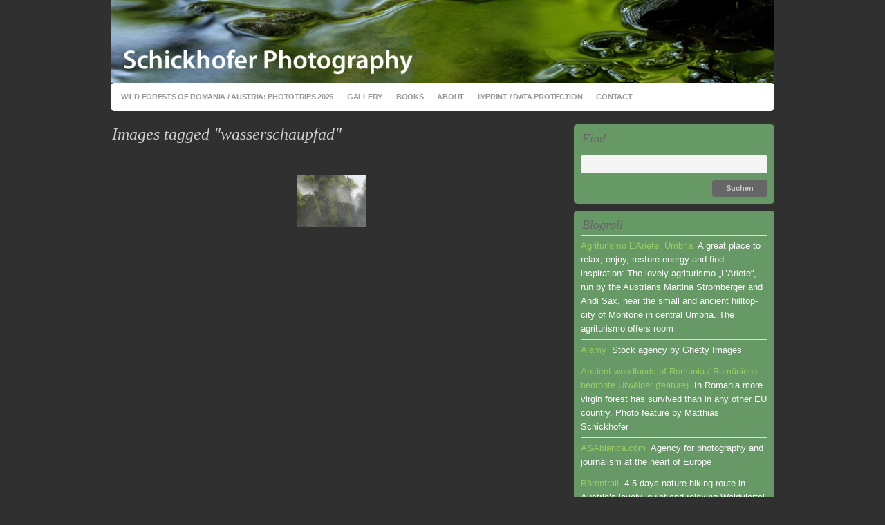

--- FILE ---
content_type: text/html; charset=UTF-8
request_url: https://schickhofer-photography.com/ngg_tag/wasserschaupfad/
body_size: 10500
content:
<!DOCTYPE html PUBLIC "-//W3C//DTD XHTML 1.0 Transitional//EN" "http://www.w3.org/TR/xhtml1/DTD/xhtml1-transitional.dtd">
<html xmlns="http://www.w3.org/1999/xhtml" lang="de">
<head profile="http://gmpg.org/xfn/11">

<meta http-equiv="Content-Type" content="text/html; charset=UTF-8" />
<meta name="distribution" content="global" />
<meta name="robots" content="follow, all" />
<meta name="language" content="en" />

<title>Wasserschaupfad Archives - Schickhofer-Photography : Schickhofer-Photography</title>
<link rel="Shortcut Icon" href="https://schickhofer-photography.com/wp-content/themes/organic_portfolio_gray/images/favicon.ico" type="image/x-icon" />

<link rel="stylesheet" href="https://schickhofer-photography.com/wp-content/themes/organic_portfolio_gray/style.css" type="text/css" media="screen" />
<link rel="alternate" type="application/rss+xml" title="Schickhofer-Photography RSS Feed" href="https://schickhofer-photography.com/feed/" />
<link rel="alternate" type="application/atom+xml" title="Schickhofer-Photography Atom Feed" href="https://schickhofer-photography.com/feed/atom/" />
<link rel="pingback" href="https://schickhofer-photography.com/xmlrpc.php" />

<meta name='robots' content='index, follow, max-image-preview:large, max-snippet:-1, max-video-preview:-1' />

	<!-- This site is optimized with the Yoast SEO plugin v24.4 - https://yoast.com/wordpress/plugins/seo/ -->
	<link rel="canonical" href="https://schickhofer-photography.com/ngg_tag/wasserschaupfad/" />
	<meta property="og:locale" content="de_DE" />
	<meta property="og:type" content="article" />
	<meta property="og:title" content="Wasserschaupfad Archives - Schickhofer-Photography" />
	<meta property="og:url" content="https://schickhofer-photography.com/ngg_tag/wasserschaupfad/" />
	<meta property="og:site_name" content="Schickhofer-Photography" />
	<meta name="twitter:card" content="summary_large_image" />
	<script type="application/ld+json" class="yoast-schema-graph">{"@context":"https://schema.org","@graph":[{"@type":"CollectionPage","@id":"https://schickhofer-photography.com/ngg_tag/wasserschaupfad/","url":"https://schickhofer-photography.com/ngg_tag/wasserschaupfad/","name":"Wasserschaupfad Archives - Schickhofer-Photography","isPartOf":{"@id":"https://schickhofer-photography.com/#website"},"breadcrumb":{"@id":"https://schickhofer-photography.com/ngg_tag/wasserschaupfad/#breadcrumb"},"inLanguage":"de"},{"@type":"BreadcrumbList","@id":"https://schickhofer-photography.com/ngg_tag/wasserschaupfad/#breadcrumb","itemListElement":[{"@type":"ListItem","position":1,"name":"Home","item":"https://schickhofer-photography.com/"},{"@type":"ListItem","position":2,"name":"Wasserschaupfad"}]},{"@type":"WebSite","@id":"https://schickhofer-photography.com/#website","url":"https://schickhofer-photography.com/","name":"Schickhofer-Photography","description":"Fine Art and Reportage Photography by Matthias Schickhofer","potentialAction":[{"@type":"SearchAction","target":{"@type":"EntryPoint","urlTemplate":"https://schickhofer-photography.com/?s={search_term_string}"},"query-input":{"@type":"PropertyValueSpecification","valueRequired":true,"valueName":"search_term_string"}}],"inLanguage":"de"}]}</script>
	<!-- / Yoast SEO plugin. -->


<link rel="alternate" type="application/rss+xml" title="Schickhofer-Photography &raquo; Feed" href="https://schickhofer-photography.com/feed/" />
<link rel="alternate" type="application/rss+xml" title="Schickhofer-Photography &raquo; Kommentar-Feed" href="https://schickhofer-photography.com/comments/feed/" />
<link rel="alternate" type="application/rss+xml" title="Schickhofer-Photography &raquo; Wasserschaupfad Bilder-Stichwort Feed" href="https://schickhofer-photography.com/ngg_tag/wasserschaupfad/feed/" />
<link rel="alternate" title="oEmbed (JSON)" type="application/json+oembed" href="https://schickhofer-photography.com/wp-json/oembed/1.0/embed?url" />
<link rel="alternate" title="oEmbed (XML)" type="text/xml+oembed" href="https://schickhofer-photography.com/wp-json/oembed/1.0/embed?url&#038;format=xml" />
<style id='wp-img-auto-sizes-contain-inline-css' type='text/css'>
img:is([sizes=auto i],[sizes^="auto," i]){contain-intrinsic-size:3000px 1500px}
/*# sourceURL=wp-img-auto-sizes-contain-inline-css */
</style>
<style id='wp-emoji-styles-inline-css' type='text/css'>

	img.wp-smiley, img.emoji {
		display: inline !important;
		border: none !important;
		box-shadow: none !important;
		height: 1em !important;
		width: 1em !important;
		margin: 0 0.07em !important;
		vertical-align: -0.1em !important;
		background: none !important;
		padding: 0 !important;
	}
/*# sourceURL=wp-emoji-styles-inline-css */
</style>
<style id='wp-block-library-inline-css' type='text/css'>
:root{--wp-block-synced-color:#7a00df;--wp-block-synced-color--rgb:122,0,223;--wp-bound-block-color:var(--wp-block-synced-color);--wp-editor-canvas-background:#ddd;--wp-admin-theme-color:#007cba;--wp-admin-theme-color--rgb:0,124,186;--wp-admin-theme-color-darker-10:#006ba1;--wp-admin-theme-color-darker-10--rgb:0,107,160.5;--wp-admin-theme-color-darker-20:#005a87;--wp-admin-theme-color-darker-20--rgb:0,90,135;--wp-admin-border-width-focus:2px}@media (min-resolution:192dpi){:root{--wp-admin-border-width-focus:1.5px}}.wp-element-button{cursor:pointer}:root .has-very-light-gray-background-color{background-color:#eee}:root .has-very-dark-gray-background-color{background-color:#313131}:root .has-very-light-gray-color{color:#eee}:root .has-very-dark-gray-color{color:#313131}:root .has-vivid-green-cyan-to-vivid-cyan-blue-gradient-background{background:linear-gradient(135deg,#00d084,#0693e3)}:root .has-purple-crush-gradient-background{background:linear-gradient(135deg,#34e2e4,#4721fb 50%,#ab1dfe)}:root .has-hazy-dawn-gradient-background{background:linear-gradient(135deg,#faaca8,#dad0ec)}:root .has-subdued-olive-gradient-background{background:linear-gradient(135deg,#fafae1,#67a671)}:root .has-atomic-cream-gradient-background{background:linear-gradient(135deg,#fdd79a,#004a59)}:root .has-nightshade-gradient-background{background:linear-gradient(135deg,#330968,#31cdcf)}:root .has-midnight-gradient-background{background:linear-gradient(135deg,#020381,#2874fc)}:root{--wp--preset--font-size--normal:16px;--wp--preset--font-size--huge:42px}.has-regular-font-size{font-size:1em}.has-larger-font-size{font-size:2.625em}.has-normal-font-size{font-size:var(--wp--preset--font-size--normal)}.has-huge-font-size{font-size:var(--wp--preset--font-size--huge)}.has-text-align-center{text-align:center}.has-text-align-left{text-align:left}.has-text-align-right{text-align:right}.has-fit-text{white-space:nowrap!important}#end-resizable-editor-section{display:none}.aligncenter{clear:both}.items-justified-left{justify-content:flex-start}.items-justified-center{justify-content:center}.items-justified-right{justify-content:flex-end}.items-justified-space-between{justify-content:space-between}.screen-reader-text{border:0;clip-path:inset(50%);height:1px;margin:-1px;overflow:hidden;padding:0;position:absolute;width:1px;word-wrap:normal!important}.screen-reader-text:focus{background-color:#ddd;clip-path:none;color:#444;display:block;font-size:1em;height:auto;left:5px;line-height:normal;padding:15px 23px 14px;text-decoration:none;top:5px;width:auto;z-index:100000}html :where(.has-border-color){border-style:solid}html :where([style*=border-top-color]){border-top-style:solid}html :where([style*=border-right-color]){border-right-style:solid}html :where([style*=border-bottom-color]){border-bottom-style:solid}html :where([style*=border-left-color]){border-left-style:solid}html :where([style*=border-width]){border-style:solid}html :where([style*=border-top-width]){border-top-style:solid}html :where([style*=border-right-width]){border-right-style:solid}html :where([style*=border-bottom-width]){border-bottom-style:solid}html :where([style*=border-left-width]){border-left-style:solid}html :where(img[class*=wp-image-]){height:auto;max-width:100%}:where(figure){margin:0 0 1em}html :where(.is-position-sticky){--wp-admin--admin-bar--position-offset:var(--wp-admin--admin-bar--height,0px)}@media screen and (max-width:600px){html :where(.is-position-sticky){--wp-admin--admin-bar--position-offset:0px}}

/*# sourceURL=wp-block-library-inline-css */
</style><style id='global-styles-inline-css' type='text/css'>
:root{--wp--preset--aspect-ratio--square: 1;--wp--preset--aspect-ratio--4-3: 4/3;--wp--preset--aspect-ratio--3-4: 3/4;--wp--preset--aspect-ratio--3-2: 3/2;--wp--preset--aspect-ratio--2-3: 2/3;--wp--preset--aspect-ratio--16-9: 16/9;--wp--preset--aspect-ratio--9-16: 9/16;--wp--preset--color--black: #000000;--wp--preset--color--cyan-bluish-gray: #abb8c3;--wp--preset--color--white: #ffffff;--wp--preset--color--pale-pink: #f78da7;--wp--preset--color--vivid-red: #cf2e2e;--wp--preset--color--luminous-vivid-orange: #ff6900;--wp--preset--color--luminous-vivid-amber: #fcb900;--wp--preset--color--light-green-cyan: #7bdcb5;--wp--preset--color--vivid-green-cyan: #00d084;--wp--preset--color--pale-cyan-blue: #8ed1fc;--wp--preset--color--vivid-cyan-blue: #0693e3;--wp--preset--color--vivid-purple: #9b51e0;--wp--preset--gradient--vivid-cyan-blue-to-vivid-purple: linear-gradient(135deg,rgb(6,147,227) 0%,rgb(155,81,224) 100%);--wp--preset--gradient--light-green-cyan-to-vivid-green-cyan: linear-gradient(135deg,rgb(122,220,180) 0%,rgb(0,208,130) 100%);--wp--preset--gradient--luminous-vivid-amber-to-luminous-vivid-orange: linear-gradient(135deg,rgb(252,185,0) 0%,rgb(255,105,0) 100%);--wp--preset--gradient--luminous-vivid-orange-to-vivid-red: linear-gradient(135deg,rgb(255,105,0) 0%,rgb(207,46,46) 100%);--wp--preset--gradient--very-light-gray-to-cyan-bluish-gray: linear-gradient(135deg,rgb(238,238,238) 0%,rgb(169,184,195) 100%);--wp--preset--gradient--cool-to-warm-spectrum: linear-gradient(135deg,rgb(74,234,220) 0%,rgb(151,120,209) 20%,rgb(207,42,186) 40%,rgb(238,44,130) 60%,rgb(251,105,98) 80%,rgb(254,248,76) 100%);--wp--preset--gradient--blush-light-purple: linear-gradient(135deg,rgb(255,206,236) 0%,rgb(152,150,240) 100%);--wp--preset--gradient--blush-bordeaux: linear-gradient(135deg,rgb(254,205,165) 0%,rgb(254,45,45) 50%,rgb(107,0,62) 100%);--wp--preset--gradient--luminous-dusk: linear-gradient(135deg,rgb(255,203,112) 0%,rgb(199,81,192) 50%,rgb(65,88,208) 100%);--wp--preset--gradient--pale-ocean: linear-gradient(135deg,rgb(255,245,203) 0%,rgb(182,227,212) 50%,rgb(51,167,181) 100%);--wp--preset--gradient--electric-grass: linear-gradient(135deg,rgb(202,248,128) 0%,rgb(113,206,126) 100%);--wp--preset--gradient--midnight: linear-gradient(135deg,rgb(2,3,129) 0%,rgb(40,116,252) 100%);--wp--preset--font-size--small: 13px;--wp--preset--font-size--medium: 20px;--wp--preset--font-size--large: 36px;--wp--preset--font-size--x-large: 42px;--wp--preset--spacing--20: 0.44rem;--wp--preset--spacing--30: 0.67rem;--wp--preset--spacing--40: 1rem;--wp--preset--spacing--50: 1.5rem;--wp--preset--spacing--60: 2.25rem;--wp--preset--spacing--70: 3.38rem;--wp--preset--spacing--80: 5.06rem;--wp--preset--shadow--natural: 6px 6px 9px rgba(0, 0, 0, 0.2);--wp--preset--shadow--deep: 12px 12px 50px rgba(0, 0, 0, 0.4);--wp--preset--shadow--sharp: 6px 6px 0px rgba(0, 0, 0, 0.2);--wp--preset--shadow--outlined: 6px 6px 0px -3px rgb(255, 255, 255), 6px 6px rgb(0, 0, 0);--wp--preset--shadow--crisp: 6px 6px 0px rgb(0, 0, 0);}:where(.is-layout-flex){gap: 0.5em;}:where(.is-layout-grid){gap: 0.5em;}body .is-layout-flex{display: flex;}.is-layout-flex{flex-wrap: wrap;align-items: center;}.is-layout-flex > :is(*, div){margin: 0;}body .is-layout-grid{display: grid;}.is-layout-grid > :is(*, div){margin: 0;}:where(.wp-block-columns.is-layout-flex){gap: 2em;}:where(.wp-block-columns.is-layout-grid){gap: 2em;}:where(.wp-block-post-template.is-layout-flex){gap: 1.25em;}:where(.wp-block-post-template.is-layout-grid){gap: 1.25em;}.has-black-color{color: var(--wp--preset--color--black) !important;}.has-cyan-bluish-gray-color{color: var(--wp--preset--color--cyan-bluish-gray) !important;}.has-white-color{color: var(--wp--preset--color--white) !important;}.has-pale-pink-color{color: var(--wp--preset--color--pale-pink) !important;}.has-vivid-red-color{color: var(--wp--preset--color--vivid-red) !important;}.has-luminous-vivid-orange-color{color: var(--wp--preset--color--luminous-vivid-orange) !important;}.has-luminous-vivid-amber-color{color: var(--wp--preset--color--luminous-vivid-amber) !important;}.has-light-green-cyan-color{color: var(--wp--preset--color--light-green-cyan) !important;}.has-vivid-green-cyan-color{color: var(--wp--preset--color--vivid-green-cyan) !important;}.has-pale-cyan-blue-color{color: var(--wp--preset--color--pale-cyan-blue) !important;}.has-vivid-cyan-blue-color{color: var(--wp--preset--color--vivid-cyan-blue) !important;}.has-vivid-purple-color{color: var(--wp--preset--color--vivid-purple) !important;}.has-black-background-color{background-color: var(--wp--preset--color--black) !important;}.has-cyan-bluish-gray-background-color{background-color: var(--wp--preset--color--cyan-bluish-gray) !important;}.has-white-background-color{background-color: var(--wp--preset--color--white) !important;}.has-pale-pink-background-color{background-color: var(--wp--preset--color--pale-pink) !important;}.has-vivid-red-background-color{background-color: var(--wp--preset--color--vivid-red) !important;}.has-luminous-vivid-orange-background-color{background-color: var(--wp--preset--color--luminous-vivid-orange) !important;}.has-luminous-vivid-amber-background-color{background-color: var(--wp--preset--color--luminous-vivid-amber) !important;}.has-light-green-cyan-background-color{background-color: var(--wp--preset--color--light-green-cyan) !important;}.has-vivid-green-cyan-background-color{background-color: var(--wp--preset--color--vivid-green-cyan) !important;}.has-pale-cyan-blue-background-color{background-color: var(--wp--preset--color--pale-cyan-blue) !important;}.has-vivid-cyan-blue-background-color{background-color: var(--wp--preset--color--vivid-cyan-blue) !important;}.has-vivid-purple-background-color{background-color: var(--wp--preset--color--vivid-purple) !important;}.has-black-border-color{border-color: var(--wp--preset--color--black) !important;}.has-cyan-bluish-gray-border-color{border-color: var(--wp--preset--color--cyan-bluish-gray) !important;}.has-white-border-color{border-color: var(--wp--preset--color--white) !important;}.has-pale-pink-border-color{border-color: var(--wp--preset--color--pale-pink) !important;}.has-vivid-red-border-color{border-color: var(--wp--preset--color--vivid-red) !important;}.has-luminous-vivid-orange-border-color{border-color: var(--wp--preset--color--luminous-vivid-orange) !important;}.has-luminous-vivid-amber-border-color{border-color: var(--wp--preset--color--luminous-vivid-amber) !important;}.has-light-green-cyan-border-color{border-color: var(--wp--preset--color--light-green-cyan) !important;}.has-vivid-green-cyan-border-color{border-color: var(--wp--preset--color--vivid-green-cyan) !important;}.has-pale-cyan-blue-border-color{border-color: var(--wp--preset--color--pale-cyan-blue) !important;}.has-vivid-cyan-blue-border-color{border-color: var(--wp--preset--color--vivid-cyan-blue) !important;}.has-vivid-purple-border-color{border-color: var(--wp--preset--color--vivid-purple) !important;}.has-vivid-cyan-blue-to-vivid-purple-gradient-background{background: var(--wp--preset--gradient--vivid-cyan-blue-to-vivid-purple) !important;}.has-light-green-cyan-to-vivid-green-cyan-gradient-background{background: var(--wp--preset--gradient--light-green-cyan-to-vivid-green-cyan) !important;}.has-luminous-vivid-amber-to-luminous-vivid-orange-gradient-background{background: var(--wp--preset--gradient--luminous-vivid-amber-to-luminous-vivid-orange) !important;}.has-luminous-vivid-orange-to-vivid-red-gradient-background{background: var(--wp--preset--gradient--luminous-vivid-orange-to-vivid-red) !important;}.has-very-light-gray-to-cyan-bluish-gray-gradient-background{background: var(--wp--preset--gradient--very-light-gray-to-cyan-bluish-gray) !important;}.has-cool-to-warm-spectrum-gradient-background{background: var(--wp--preset--gradient--cool-to-warm-spectrum) !important;}.has-blush-light-purple-gradient-background{background: var(--wp--preset--gradient--blush-light-purple) !important;}.has-blush-bordeaux-gradient-background{background: var(--wp--preset--gradient--blush-bordeaux) !important;}.has-luminous-dusk-gradient-background{background: var(--wp--preset--gradient--luminous-dusk) !important;}.has-pale-ocean-gradient-background{background: var(--wp--preset--gradient--pale-ocean) !important;}.has-electric-grass-gradient-background{background: var(--wp--preset--gradient--electric-grass) !important;}.has-midnight-gradient-background{background: var(--wp--preset--gradient--midnight) !important;}.has-small-font-size{font-size: var(--wp--preset--font-size--small) !important;}.has-medium-font-size{font-size: var(--wp--preset--font-size--medium) !important;}.has-large-font-size{font-size: var(--wp--preset--font-size--large) !important;}.has-x-large-font-size{font-size: var(--wp--preset--font-size--x-large) !important;}
/*# sourceURL=global-styles-inline-css */
</style>

<style id='classic-theme-styles-inline-css' type='text/css'>
/*! This file is auto-generated */
.wp-block-button__link{color:#fff;background-color:#32373c;border-radius:9999px;box-shadow:none;text-decoration:none;padding:calc(.667em + 2px) calc(1.333em + 2px);font-size:1.125em}.wp-block-file__button{background:#32373c;color:#fff;text-decoration:none}
/*# sourceURL=/wp-includes/css/classic-themes.min.css */
</style>
<link rel='stylesheet' id='contact-form-7-css' href='https://schickhofer-photography.com/wp-content/plugins/contact-form-7/includes/css/styles.css?ver=6.1.4' type='text/css' media='all' />
<link rel='stylesheet' id='ngg_trigger_buttons-css' href='https://schickhofer-photography.com/wp-content/plugins/nextgen-gallery/static/GalleryDisplay/trigger_buttons.css?ver=4.0.0' type='text/css' media='all' />
<link rel='stylesheet' id='shutter-0-css' href='https://schickhofer-photography.com/wp-content/plugins/nextgen-gallery/static/Lightbox/shutter/shutter.css?ver=4.0.0' type='text/css' media='all' />
<link rel='stylesheet' id='fontawesome_v4_shim_style-css' href='https://schickhofer-photography.com/wp-content/plugins/nextgen-gallery/static/FontAwesome/css/v4-shims.min.css?ver=6.9' type='text/css' media='all' />
<link rel='stylesheet' id='fontawesome-css' href='https://schickhofer-photography.com/wp-content/plugins/nextgen-gallery/static/FontAwesome/css/all.min.css?ver=6.9' type='text/css' media='all' />
<link rel='stylesheet' id='nextgen_pagination_style-css' href='https://schickhofer-photography.com/wp-content/plugins/nextgen-gallery/static/GalleryDisplay/pagination_style.css?ver=4.0.0' type='text/css' media='all' />
<link rel='stylesheet' id='nextgen_basic_thumbnails_style-css' href='https://schickhofer-photography.com/wp-content/plugins/nextgen-gallery/static/Thumbnails/nextgen_basic_thumbnails.css?ver=4.0.0' type='text/css' media='all' />
<script type="text/javascript" src="https://schickhofer-photography.com/wp-includes/js/jquery/jquery.min.js?ver=3.7.1" id="jquery-core-js"></script>
<script type="text/javascript" src="https://schickhofer-photography.com/wp-includes/js/jquery/jquery-migrate.min.js?ver=3.4.1" id="jquery-migrate-js"></script>
<script type="text/javascript" id="photocrati_ajax-js-extra">
/* <![CDATA[ */
var photocrati_ajax = {"url":"https://schickhofer-photography.com/index.php?photocrati_ajax=1","rest_url":"https://schickhofer-photography.com/wp-json/","wp_home_url":"https://schickhofer-photography.com","wp_site_url":"https://schickhofer-photography.com","wp_root_url":"https://schickhofer-photography.com","wp_plugins_url":"https://schickhofer-photography.com/wp-content/plugins","wp_content_url":"https://schickhofer-photography.com/wp-content","wp_includes_url":"https://schickhofer-photography.com/wp-includes/","ngg_param_slug":"nggallery","rest_nonce":"8ae67a76ea"};
//# sourceURL=photocrati_ajax-js-extra
/* ]]> */
</script>
<script type="text/javascript" src="https://schickhofer-photography.com/wp-content/plugins/nextgen-gallery/static/Legacy/ajax.min.js?ver=4.0.0" id="photocrati_ajax-js"></script>
<script type="text/javascript" src="https://schickhofer-photography.com/wp-content/plugins/nextgen-gallery/static/FontAwesome/js/v4-shims.min.js?ver=5.3.1" id="fontawesome_v4_shim-js"></script>
<script type="text/javascript" defer crossorigin="anonymous" data-auto-replace-svg="false" data-keep-original-source="false" data-search-pseudo-elements src="https://schickhofer-photography.com/wp-content/plugins/nextgen-gallery/static/FontAwesome/js/all.min.js?ver=5.3.1" id="fontawesome-js"></script>
<script type="text/javascript" src="https://schickhofer-photography.com/wp-content/plugins/nextgen-gallery/static/Thumbnails/nextgen_basic_thumbnails.js?ver=4.0.0" id="nextgen_basic_thumbnails_script-js"></script>
<link rel="https://api.w.org/" href="https://schickhofer-photography.com/wp-json/" /><link rel="alternate" title="JSON" type="application/json" href="https://schickhofer-photography.com/wp-json/wp/v2/posts/0" /><link rel="EditURI" type="application/rsd+xml" title="RSD" href="https://schickhofer-photography.com/xmlrpc.php?rsd" />
<meta name="generator" content="WordPress 6.9" />
<link rel='shortlink' href='https://schickhofer-photography.com/?p=1694' />
<style type="text/css">
#header #title a {
background: url(https://schickhofer-photography.com/wp-content/uploads/2011/01/cropped-Micro-Waterscape-Vienna-header1.jpg) no-repeat;
}
</style>
<style type="text/css" id="custom-background-css">
body.custom-background { background-color: #303030; }
</style>
	
<script type="text/javascript" src="https://schickhofer-photography.com/wp-content/themes/organic_portfolio_gray/js/superfish/superfish.js"></script>
<script type="text/javascript" src="https://schickhofer-photography.com/wp-content/themes/organic_portfolio_gray/js/superfish/hoverIntent.js"></script>
<script type="text/javascript" src="https://schickhofer-photography.com/wp-content/themes/organic_portfolio_gray/js/jquery.flow.1.1.js"></script>
<script type="text/javascript" src="https://schickhofer-photography.com/wp-content/themes/organic_portfolio_gray/js/iepngfix_tilebg.js"></script>

<!--IE6 Fix-->
<style type="text/css">
	img, div, a, input, body, span { 
		behavior: url(https://schickhofer-photography.com/wp-content/themes/organic_portfolio_gray/images/iepngfix.htc);
	}
</style>

<script type="text/javascript">
    var $j = jQuery.noConflict();
	$j(function() {
        $j("div#controller").jFlow({
            slides: "#slides",
            width: "960px",
            height: "480px",
			timer: 5000,
	    	duration: 400
        });
    });
</script>

<script type="text/javascript"> 
    $j(document).ready(function() { 
        $j('.menu').superfish(); 
    }); 
</script>

</head>

<body class="wp-singular -template-default page page-id- page-parent custom-background wp-theme-organic_portfolio_gray">

<div id="wrap">

<div id="header">

	<div class="headercenter">
		<p id="title"><a href="https://schickhofer-photography.com/" title="Home">Schickhofer-Photography</a></p>
	</div>

</div>

<div id="navbar">

	<div id="nav">
    
    	<div id="navbarleft">
            <div class="menu"><ul id="menu-main" class="menu"><li id="menu-item-1963" class="menu-item menu-item-type-post_type menu-item-object-post menu-item-1963"><a href="https://schickhofer-photography.com/photowalkshops2020/">Wild Forests of Romania / Austria: Phototrips 2025</a></li>
<li id="menu-item-152" class="menu-item menu-item-type-taxonomy menu-item-object-category menu-item-152"><a href="https://schickhofer-photography.com/category/galleries/">Gallery</a></li>
<li id="menu-item-498" class="menu-item menu-item-type-post_type menu-item-object-page menu-item-498"><a href="https://schickhofer-photography.com/book-unser-urwald/">Books</a></li>
<li id="menu-item-69" class="menu-item menu-item-type-post_type menu-item-object-page menu-item-69"><a href="https://schickhofer-photography.com/about/">About</a></li>
<li id="menu-item-215" class="menu-item menu-item-type-post_type menu-item-object-page menu-item-215"><a href="https://schickhofer-photography.com/impressum/">Imprint / Data Protection</a></li>
<li id="menu-item-64" class="menu-item menu-item-type-post_type menu-item-object-page menu-item-64"><a href="https://schickhofer-photography.com/contact/">Contact</a></li>
</ul></div> 
        </div>

	</div>

</div>

<div style="clear:both;"></div>
<div id="content">

	<div id="contentleft">
    
        <div class="postarea">
    
                        
            <h3>Images tagged &quot;wasserschaupfad&quot;</h3>
            <!-- default-view.php -->
<div
	class="ngg-galleryoverview default-view
	 ngg-ajax-pagination-none	"
	id="ngg-gallery-e27d66a890cb2aba4a53f51e68effd9f-1">

		<!-- Thumbnails -->
				<div id="ngg-image-0" class="ngg-gallery-thumbnail-box
											"
			>
						<div class="ngg-gallery-thumbnail">
			<a href="https://schickhofer-photography.com/wp-content/gallery/iseltrail/Iseltrail_Schickhofer_90-1.jpg"
				title=""
				data-src="https://schickhofer-photography.com/wp-content/gallery/iseltrail/Iseltrail_Schickhofer_90-1.jpg"
				data-thumbnail="https://schickhofer-photography.com/wp-content/gallery/iseltrail/thumbs/thumbs_Iseltrail_Schickhofer_90-1.jpg"
				data-image-id="1092"
				data-title="Iseltrail in Osttirol"
				data-description=""
				data-image-slug="iseltrail_schickhofer_90-1"
				class="shutterset_e27d66a890cb2aba4a53f51e68effd9f">
				<img
					title="Iseltrail in Osttirol"
					alt="Iseltrail in Osttirol"
					src="https://schickhofer-photography.com/wp-content/gallery/iseltrail/thumbs/thumbs_Iseltrail_Schickhofer_90-1.jpg"
					width="100"
					height="75"
					style="max-width:100%;"
				/>
			</a>
		</div>
							</div>
			
	
	<br style="clear: both" />

	
		<div class="ngg-clear"></div>
	</div>

<div style="clear:both;"></div>            
                        
        </div>
		
	</div>
			
<!-- begin right sidebar -->

<div id="sidebar">

	     
	<div id="search-2" class="widget widget_search"><h4>Find</h4><form role="search" method="get" id="searchform" class="searchform" action="https://schickhofer-photography.com/">
				<div>
					<label class="screen-reader-text" for="s">Suche nach:</label>
					<input type="text" value="" name="s" id="s" />
					<input type="submit" id="searchsubmit" value="Suchen" />
				</div>
			</form></div><div id="linkcat-2" class="widget widget_links"><h4>Blogroll</h4>
	<ul class='xoxo blogroll'>
<li><a href="http://www.lariete.org/en" rel="friend met" title="A great place to relax, enjoy, restore energy and find inspiration: The lovely agriturismo &#8222;L&#8217;Ariete&#8220;, run by the Austrians Martina Stromberger and Andi Sax, near the small and ancient hilltop-city of Montone in central Umbria. The agriturismo offers room" target="_blank">Agriturismo L&#039;Ariete, Umbria</a>
A great place to relax, enjoy, restore energy and find inspiration: The lovely agriturismo &#8222;L&#8217;Ariete&#8220;, run by the Austrians Martina Stromberger and Andi Sax, near the small and ancient hilltop-city of Montone in central Umbria. The agriturismo offers room</li>
<li><a href="https://www.alamy.com/stock-photo/?pseudoid=%7bE33204C0-7615-483F-A532-6DC59F686C82%7d&#038;name=Matthias%2bSchickhofer&#038;st=11&#038;mode=0&#038;comp=1" title="Stock agency by Ghetty Images">Alamy</a>
Stock agency by Ghetty Images</li>
<li><a href="http://www.asablanca.com/?64426512419456752402&#038;ID=650" title="In Romania more virgin forest has survived than in any other EU country. Photo feature by Matthias Schickhofer" target="_blank">Ancient woodlands of Romania / Rumäniens bedrohte Urwälder (feature)</a>
In Romania more virgin forest has survived than in any other EU country. Photo feature by Matthias Schickhofer</li>
<li><a href="http://www.asablanca.com/?18794404551827272897" title="Agency for photography and journalism at the heart of Europe">ASAblanca.com</a>
Agency for photography and journalism at the heart of Europe</li>
<li><a href="http://www.bärentrail.at" title="4-5 days nature hiking route in Austria&#8217;s lovely, quiet and relaxing Waldviertel region. " target="_blank">Bärentrail</a>
4-5 days nature hiking route in Austria&#8217;s lovely, quiet and relaxing Waldviertel region. </li>
<li><a href="https://www.bluehendesoesterreich.at/kalkalpen-urwald-walk-on-the-wild-side/" rel="contact met colleague" title="Story about visit in wild forests in Kalkalpen national park / UNESCO site" target="_blank">Blühendes Österreich &#8211; Naturmagazin: Visit in Kalkalpen National Park (feature)</a>
Story about visit in wild forests in Kalkalpen national park / UNESCO site</li>
<li><a href="http://www.euronatur.org/landingpage/landingpage/" title="EuroNatur is an international nature conservation foundation aiming to preserve our European natural heritage in all its diversity. ">EuroNatur</a>
EuroNatur is an international nature conservation foundation aiming to preserve our European natural heritage in all its diversity. </li>
<li><a href="https://www.naturschutzakademie.com/fotoschule/index.php" title="Fotoschule Gesäuse &#8211; experience wilderness and get photographic inspiration " target="_blank">Fotoschule Gesäuse</a>
Fotoschule Gesäuse &#8211; experience wilderness and get photographic inspiration </li>
<li><a href="http://www.iseltrail.at" title="5 days nature hiking trail along free flowing river Isel and into the wilderness of the high Alps in Austria&#8217;s Osttirol region. " target="_blank">Iseltrail</a>
5 days nature hiking trail along free flowing river Isel and into the wilderness of the high Alps in Austria&#8217;s Osttirol region. </li>
<li><a href="http://www.asablanca.com/?64426512419456752402&#038;ID=606&#038;PAGE=2" title="In rainy season through all climate zones of the world. Text &amp; images: Matthias Schickhofer" target="_blank">Peru in 20 days. Photo feature with ASAblanca.com</a>
In rainy season through all climate zones of the world. Text &amp; images: Matthias Schickhofer</li>
<li><a href="http://www.plainpicture.com/de/search?rp=1&#038;rf=1&#038;string=schickhofer&#038;x=27&#038;y=13&#038;color=&#038;lightbox_id=&#038;image_id=&#038;ft=none">plainpicture</a></li>
<li><a href="http://www.neuebildanstalt.de/neuebildanstalt-cgi/topixx?op=thumbnails1&#038;string=neuebildanstalt/Schickhofer" rel="friend" title="Schickhofer-Photography with neuebildanstalt &#8211; a high quality and creativity photo agency specialized on book covers and illustrations." target="_blank">Portfolio with neuebildanstalt.de</a>
Schickhofer-Photography with neuebildanstalt &#8211; a high quality and creativity photo agency specialized on book covers and illustrations.</li>
<li><a href="http://www.asablanca.at/?64426512419456752402&#038;ID=971" title="ASAblanca photographer, journalist and book author Matthias Schickhofer already visited Romania&#8217;s impressive primeval forests many times and documented both it&#8217;s beauty as well as it&#8217;s destruction. In the process he discovered Europe&#8217;s wildest valley. ">Romania &#8211; Europe&#039;s Wildest Forests Under Threat (feature)</a>
ASAblanca photographer, journalist and book author Matthias Schickhofer already visited Romania&#8217;s impressive primeval forests many times and documented both it&#8217;s beauty as well as it&#8217;s destruction. In the process he discovered Europe&#8217;s wildest valley. </li>
<li><a href="http://www.saveparadiseforests.eu" title="Romania hosts the largest tracks of primary and old growth forests in temperate zone Europe. However, they are vanishing rapidly due to greedy logging&#8230; " target="_blank">Saveparadiseforests &#8211; primary forests of Romania under siege</a>
Romania hosts the largest tracks of primary and old growth forests in temperate zone Europe. However, they are vanishing rapidly due to greedy logging&#8230; </li>
<li><a href="http://www.supportingchange.org" rel="me" title="Campaign Strategy + Problem Solving + Empowerment + Content/Images" target="_blank">Supportingchange.org &#8211; we support you in creating change</a>
Campaign Strategy + Problem Solving + Empowerment + Content/Images</li>
<li><a href="http://www.primaryforests.org" rel="me" title="Visit Romania&#8217;s primary forests &#8211; and protect them! " target="_blank">Visit Primary Forests Romania</a>
Visit Romania&#8217;s primary forests &#8211; and protect them! </li>

	</ul>
</div>
<div id="pages-3" class="widget widget_pages"><h4>Pages</h4>
			<ul>
				<li class="page_item page-item-62"><a href="https://schickhofer-photography.com/contact/">Contact</a></li>
<li class="page_item page-item-67"><a href="https://schickhofer-photography.com/about/">About</a></li>
<li class="page_item page-item-213"><a href="https://schickhofer-photography.com/impressum/">Imprint / Privacy</a></li>
<li class="page_item page-item-270"><a href="https://schickhofer-photography.com/gallery-wild-vienna/">Gallery: Wild Vienna</a></li>
<li class="page_item page-item-275"><a href="https://schickhofer-photography.com/gallery-ice-and-glaciers-2/">Gallery: Ice and Glaciers</a></li>
<li class="page_item page-item-279"><a href="https://schickhofer-photography.com/gallery-microscapes-and-structures/">Gallery: Microscapes and Structures</a></li>
<li class="page_item page-item-384"><a href="https://schickhofer-photography.com/gallery-italy-umbria-and-tuscany/">Gallery: Italy &#8211; Umbria and Tuscany</a></li>
<li class="page_item page-item-496"><a href="https://schickhofer-photography.com/book-unser-urwald/">Books: &#8222;Wildes Waldviertel&#8220;&#8230;</a></li>
			</ul>

			</div>    
</div>

<!-- end right sidebar -->
</div>

<!-- The main column ends  -->

<!-- begin footer -->

<div style="clear:both;"></div>

	<div id="footer">

    	<div class="footerright">
			<a href="http://www.organicthemes.com" target="_blank"><img style="margin-bottom: 3px;" src="https://schickhofer-photography.com/wp-content/themes/organic_portfolio_gray/images/footer_logo.png" alt="Organic Themes" /></a>
        </div>

		<div class="footertop">

			<p>Copyright &copy; 2025 &middot; All Rights Reserved. No use whatsoever of any images on this site without the written permission of the copyright holder &middot; Schickhofer-Photography</p>

		</div>

		<div class="footerbottom">

			<p><a href="http://www.organicthemes.com/themes/portfolio-theme/" target="_blank">Portfolio Theme</a> by <a href="http://www.organicthemes.com" target="_blank">Organic Themes</a> &middot; <a href="http://kahunahost.com" target="_blank" title="WordPress Hosting">WordPress Hosting</a> &middot; <a href="https://schickhofer-photography.com/feed/" target="_blank">RSS Feed</a> &middot; <a rel="nofollow" href="https://schickhofer-photography.com/wp-login.php">Anmelden</a></p>

		</div>	

	</div>
    
</div>

<script type="speculationrules">
{"prefetch":[{"source":"document","where":{"and":[{"href_matches":"/*"},{"not":{"href_matches":["/wp-*.php","/wp-admin/*","/wp-content/uploads/*","/wp-content/*","/wp-content/plugins/*","/wp-content/themes/organic_portfolio_gray/*","/*\\?(.+)"]}},{"not":{"selector_matches":"a[rel~=\"nofollow\"]"}},{"not":{"selector_matches":".no-prefetch, .no-prefetch a"}}]},"eagerness":"conservative"}]}
</script>
<script type="text/javascript" src="https://schickhofer-photography.com/wp-includes/js/comment-reply.min.js?ver=6.9" id="comment-reply-js" async="async" data-wp-strategy="async" fetchpriority="low"></script>
<script type="text/javascript" src="https://schickhofer-photography.com/wp-includes/js/dist/hooks.min.js?ver=dd5603f07f9220ed27f1" id="wp-hooks-js"></script>
<script type="text/javascript" src="https://schickhofer-photography.com/wp-includes/js/dist/i18n.min.js?ver=c26c3dc7bed366793375" id="wp-i18n-js"></script>
<script type="text/javascript" id="wp-i18n-js-after">
/* <![CDATA[ */
wp.i18n.setLocaleData( { 'text direction\u0004ltr': [ 'ltr' ] } );
//# sourceURL=wp-i18n-js-after
/* ]]> */
</script>
<script type="text/javascript" src="https://schickhofer-photography.com/wp-content/plugins/contact-form-7/includes/swv/js/index.js?ver=6.1.4" id="swv-js"></script>
<script type="text/javascript" id="contact-form-7-js-translations">
/* <![CDATA[ */
( function( domain, translations ) {
	var localeData = translations.locale_data[ domain ] || translations.locale_data.messages;
	localeData[""].domain = domain;
	wp.i18n.setLocaleData( localeData, domain );
} )( "contact-form-7", {"translation-revision-date":"2025-10-26 03:28:49+0000","generator":"GlotPress\/4.0.3","domain":"messages","locale_data":{"messages":{"":{"domain":"messages","plural-forms":"nplurals=2; plural=n != 1;","lang":"de"},"This contact form is placed in the wrong place.":["Dieses Kontaktformular wurde an der falschen Stelle platziert."],"Error:":["Fehler:"]}},"comment":{"reference":"includes\/js\/index.js"}} );
//# sourceURL=contact-form-7-js-translations
/* ]]> */
</script>
<script type="text/javascript" id="contact-form-7-js-before">
/* <![CDATA[ */
var wpcf7 = {
    "api": {
        "root": "https:\/\/schickhofer-photography.com\/wp-json\/",
        "namespace": "contact-form-7\/v1"
    }
};
//# sourceURL=contact-form-7-js-before
/* ]]> */
</script>
<script type="text/javascript" src="https://schickhofer-photography.com/wp-content/plugins/contact-form-7/includes/js/index.js?ver=6.1.4" id="contact-form-7-js"></script>
<script type="text/javascript" id="ngg_common-js-extra">
/* <![CDATA[ */

var galleries = {};
galleries.gallery_e27d66a890cb2aba4a53f51e68effd9f = {"__defaults_set":null,"ID":"e27d66a890cb2aba4a53f51e68effd9f","album_ids":[],"container_ids":["wasserschaupfad"],"display":"","display_settings":{"display_view":"default-view.php","images_per_page":"0","number_of_columns":0,"thumbnail_width":"100","thumbnail_height":"75","show_all_in_lightbox":0,"ajax_pagination":0,"use_imagebrowser_effect":0,"template":"","display_no_images_error":1,"disable_pagination":0,"show_slideshow_link":0,"slideshow_link_text":"[Show as slideshow]","override_thumbnail_settings":0,"thumbnail_quality":"100","thumbnail_crop":1,"thumbnail_watermark":0,"ngg_triggers_display":"never","use_lightbox_effect":true},"display_type":"photocrati-nextgen_basic_thumbnails","effect_code":null,"entity_ids":[],"excluded_container_ids":[],"exclusions":[],"gallery_ids":[],"id":"e27d66a890cb2aba4a53f51e68effd9f","ids":null,"image_ids":[],"images_list_count":null,"inner_content":null,"is_album_gallery":null,"maximum_entity_count":500,"order_by":"sortorder","order_direction":"ASC","returns":"included","skip_excluding_globally_excluded_images":null,"slug":"wasserschaupfad","sortorder":[],"source":"tags","src":"","tag_ids":[],"tagcloud":false,"transient_id":null};
galleries.gallery_e27d66a890cb2aba4a53f51e68effd9f.wordpress_page_root = false;
var nextgen_lightbox_settings = {"static_path":"https:\/\/schickhofer-photography.com\/wp-content\/plugins\/nextgen-gallery\/static\/Lightbox\/{placeholder}","context":"nextgen_images"};
//# sourceURL=ngg_common-js-extra
/* ]]> */
</script>
<script type="text/javascript" src="https://schickhofer-photography.com/wp-content/plugins/nextgen-gallery/static/GalleryDisplay/common.js?ver=4.0.0" id="ngg_common-js"></script>
<script type="text/javascript" id="ngg_common-js-after">
/* <![CDATA[ */
            var nggLastTimeoutVal = 1000;

            var nggRetryFailedImage = function(img) {
                setTimeout(function(){
                    img.src = img.src;
                }, nggLastTimeoutVal);

                nggLastTimeoutVal += 500;
            }
//# sourceURL=ngg_common-js-after
/* ]]> */
</script>
<script type="text/javascript" id="ngg_lightbox_context-js-extra">
/* <![CDATA[ */

var nextgen_shutter_i18n = {"msgLoading":"B I T T E &nbsp;&nbsp;W A R T E N","msgClose":"Klicken zum Schliessen "};
//# sourceURL=ngg_lightbox_context-js-extra
/* ]]> */
</script>
<script type="text/javascript" src="https://schickhofer-photography.com/wp-content/plugins/nextgen-gallery/static/Lightbox/lightbox_context.js?ver=4.0.0" id="ngg_lightbox_context-js"></script>
<script type="text/javascript" src="https://schickhofer-photography.com/wp-content/plugins/nextgen-gallery/static/Lightbox/shutter/shutter.js?ver=4.0.0" id="shutter-0-js"></script>
<script type="text/javascript" src="https://schickhofer-photography.com/wp-content/plugins/nextgen-gallery/static/Lightbox/shutter/nextgen_shutter.js?ver=4.0.0" id="shutter-1-js"></script>
<script id="wp-emoji-settings" type="application/json">
{"baseUrl":"https://s.w.org/images/core/emoji/17.0.2/72x72/","ext":".png","svgUrl":"https://s.w.org/images/core/emoji/17.0.2/svg/","svgExt":".svg","source":{"concatemoji":"https://schickhofer-photography.com/wp-includes/js/wp-emoji-release.min.js?ver=6.9"}}
</script>
<script type="module">
/* <![CDATA[ */
/*! This file is auto-generated */
const a=JSON.parse(document.getElementById("wp-emoji-settings").textContent),o=(window._wpemojiSettings=a,"wpEmojiSettingsSupports"),s=["flag","emoji"];function i(e){try{var t={supportTests:e,timestamp:(new Date).valueOf()};sessionStorage.setItem(o,JSON.stringify(t))}catch(e){}}function c(e,t,n){e.clearRect(0,0,e.canvas.width,e.canvas.height),e.fillText(t,0,0);t=new Uint32Array(e.getImageData(0,0,e.canvas.width,e.canvas.height).data);e.clearRect(0,0,e.canvas.width,e.canvas.height),e.fillText(n,0,0);const a=new Uint32Array(e.getImageData(0,0,e.canvas.width,e.canvas.height).data);return t.every((e,t)=>e===a[t])}function p(e,t){e.clearRect(0,0,e.canvas.width,e.canvas.height),e.fillText(t,0,0);var n=e.getImageData(16,16,1,1);for(let e=0;e<n.data.length;e++)if(0!==n.data[e])return!1;return!0}function u(e,t,n,a){switch(t){case"flag":return n(e,"\ud83c\udff3\ufe0f\u200d\u26a7\ufe0f","\ud83c\udff3\ufe0f\u200b\u26a7\ufe0f")?!1:!n(e,"\ud83c\udde8\ud83c\uddf6","\ud83c\udde8\u200b\ud83c\uddf6")&&!n(e,"\ud83c\udff4\udb40\udc67\udb40\udc62\udb40\udc65\udb40\udc6e\udb40\udc67\udb40\udc7f","\ud83c\udff4\u200b\udb40\udc67\u200b\udb40\udc62\u200b\udb40\udc65\u200b\udb40\udc6e\u200b\udb40\udc67\u200b\udb40\udc7f");case"emoji":return!a(e,"\ud83e\u1fac8")}return!1}function f(e,t,n,a){let r;const o=(r="undefined"!=typeof WorkerGlobalScope&&self instanceof WorkerGlobalScope?new OffscreenCanvas(300,150):document.createElement("canvas")).getContext("2d",{willReadFrequently:!0}),s=(o.textBaseline="top",o.font="600 32px Arial",{});return e.forEach(e=>{s[e]=t(o,e,n,a)}),s}function r(e){var t=document.createElement("script");t.src=e,t.defer=!0,document.head.appendChild(t)}a.supports={everything:!0,everythingExceptFlag:!0},new Promise(t=>{let n=function(){try{var e=JSON.parse(sessionStorage.getItem(o));if("object"==typeof e&&"number"==typeof e.timestamp&&(new Date).valueOf()<e.timestamp+604800&&"object"==typeof e.supportTests)return e.supportTests}catch(e){}return null}();if(!n){if("undefined"!=typeof Worker&&"undefined"!=typeof OffscreenCanvas&&"undefined"!=typeof URL&&URL.createObjectURL&&"undefined"!=typeof Blob)try{var e="postMessage("+f.toString()+"("+[JSON.stringify(s),u.toString(),c.toString(),p.toString()].join(",")+"));",a=new Blob([e],{type:"text/javascript"});const r=new Worker(URL.createObjectURL(a),{name:"wpTestEmojiSupports"});return void(r.onmessage=e=>{i(n=e.data),r.terminate(),t(n)})}catch(e){}i(n=f(s,u,c,p))}t(n)}).then(e=>{for(const n in e)a.supports[n]=e[n],a.supports.everything=a.supports.everything&&a.supports[n],"flag"!==n&&(a.supports.everythingExceptFlag=a.supports.everythingExceptFlag&&a.supports[n]);var t;a.supports.everythingExceptFlag=a.supports.everythingExceptFlag&&!a.supports.flag,a.supports.everything||((t=a.source||{}).concatemoji?r(t.concatemoji):t.wpemoji&&t.twemoji&&(r(t.twemoji),r(t.wpemoji)))});
//# sourceURL=https://schickhofer-photography.com/wp-includes/js/wp-emoji-loader.min.js
/* ]]> */
</script>

<!--tracking code goes here--></body>

</html>

--- FILE ---
content_type: text/css
request_url: https://schickhofer-photography.com/wp-content/themes/organic_portfolio_gray/style.css
body_size: 4676
content:
/* 
	Theme Name: Organic-Portfolio-Gray
	Theme URL: http://www.organicthemes.com/
	Description: The Organic Portfolio Theme is designed and developed by David Morgan and Jeff Milone of Organic Themes.
	Author: Organic Themes
	Author URI: http://www.organicthemes.com
	Version: 2.1
	Tags: organic themes, wordpress portfolio theme 
	
	The CSS, XHTML and Design are released under the GPL:
	http://www.opensource.org/licenses/gpl-license.php
*/

body {
	background: #99cc99;
	color: #ffffff;
	font-size: 13px;
	font-family: Arial, Helvetica, sans-serif;
	line-height: 20px;
	margin: 0px auto 0px;
	padding: 0px;
	}
#wrap {
	background: none;
	margin: 0px auto 0px;
	padding: 0px;
    width: 960px;
	}
.hidden {
	display: none;
	}
	
/************************************************
*	Hyperlinks									*
************************************************/
a img {
	border: none;
	}
a {
	color: #99cc66;
	text-decoration: none;
	}
a:focus, a:hover, a:active {
	text-decoration: underline;
	outline: none;
	}
	
/************************************************
*	Header  									*
************************************************/
#header {
	background: none;
	width: 960px;
	height: 120px;
	margin: 0px auto 0px;
	padding: 0px;
	position: relative;
	z-index: 1;
	zoom: 1;
	}
#header h1 {
	color: #ffffff;
	font-size: 36px;
	font-family: Arial, Helvetica, sans-serif;
	font-weight: normal;
	margin: 0px;
	padding: 20px 0px 0px 0px;
	text-decoration: none;
	}
#header h1 a, #header h1 a:visited {
	color: #ffffff;
	font-size: 36px;
	font-family: Arial, Helvetica, sans-serif;
	font-weight: normal;
	margin: 0px;
	padding: 0px;
	text-decoration: none;
	}
#header h1 a:hover {
	color: #ffffff;
	text-decoration: none;
	}
#header #title {
	padding: 0;
	margin: 0;
	}
#header #title a {
	background: url(images/logo.png) no-repeat;
	display: block; 
	width: 960px; 
	height: 120px;
	margin: 0 auto 0; 
	padding: 0;
	text-indent: -9999px;
	overflow: hidden;
}
.headercenter {
	width: 960px;
	margin: 0px;
	padding: 0px;
	overflow: hidden;
	}
	
/************************************************
*	jFlow									    *
************************************************/
#controller {
	float: left;
	display: inline-block;
	clear: both;
	margin: 0px;
	padding: 0px;
	}
#controller span {
	background-repeat: no-repeat;
	display: inline-block;
	padding: 0;
	margin: 0;
	}
#jFlowSlide {
	float: left;
	position: absolute;
	margin: 0;
	padding: 0px;
	display: inline-block;
	clear: both;
	z-index: 1;
	}
#slides p a {
	color: #8fb55e;
	}
#prev_btn a img {
	float: left;
	display: block;
	background: transparent url(images/prev_btn.png) no-repeat;
	margin: 175px 0px 0px 0px;
	width: 20px;
	height: 40px;
	position: absolute;
	clear: both;
	z-index: 9;
	overflow: hidden;
	}
#prev_btn a:hover img {
	background-position: -20px 0;
	}
#next_btn a img {
	float: right;
	display: block;
	background: transparent url(images/next_btn.png) no-repeat;
	margin: 175px 0px 0px 940px;
	width: 20px;
	height: 40px;
	position: absolute;
	clear: both;
	z-index: 9;
	overflow: hidden;
	}
#next_btn a:hover img {
	background-position: -20px 0;
	}
.jFlow {
	float: left;
	display: block;
	clear: both;
	margin: 0;
	padding: 0;
	position: relative;
	z-index: 1;
	zoom: 1;
	}
.jFlow h1 {
	margin: 0px;
	}
.jFlow h1 a {
	text-decoration: none;
	margin: 0px;
	padding: 0px;
	}
  
/************************************************
*	Navbar      								*
************************************************/
#navbar {
	background: #ffffff;
	position: relative;
	width: 960px;
	height: 40px;
	font-size: 11px;
	font-family: Arial, Helvetica, sans-serif;
	text-transform: uppercase;
	line-height: 20px;
    letter-spacing: -0.3px;
	color: #666666;
	font-weight: bold;
	margin: 0px auto 0px;
	padding: 0px;
	z-index: 9;
	-moz-border-radius: 5px;
	-khtml-border-radius: 5px;
	-webkit-border-radius: 5px;
	}
#nav {
	margin: 0px 0px 0px 5px;
	padding: 0px 0px 0px 0px;
	}
#navbarleft {
	float: left;
	display: block;
	margin: 0px 0px 0px 0px;
	padding: 0px 0px 0px 0px;
	}
	
/*** ESSENTIAL STYLES ***/
.menu, .menu * {
	margin:	0;
	padding: 0;
	list-style:	none;
	}
.menu {
	line-height: 1.0;
	}
.menu ul {
	margin: 0px;
	padding: 0px;
	}
.menu ul ul, ul.menu ul {
	position: absolute;
	top: -9999px;
	width: 160px; /* left offset of submenus need to match (see below) */
	}
.menu ul li ul li, ul.menu ul li {
	width: 100%;
	margin: 0px 0px 0px 0px;
	}
.menu li:hover {
	visibility:	inherit; /* fixes IE7 'sticky bug' */
	}
.menu li {
	float: left;
	position: relative;
	}
.menu a {
	display: block;
	position: relative;
	}
.menu li:hover ul,
.menu li.sfHover ul {
	left: 0;
	top: 40px; /* match top ul list item height */
	z-index: 99;
	}
ul.menu li:hover li ul,
ul.menu li.sfHover li ul {
	top: -9999px;
	}
ul.menu li li:hover ul,
ul.menu li li.sfHover ul {
	left: 160px; /* match ul width */
	top: 0;
	}
ul.menu li li:hover li ul,
ul.menu li li.sfHover li ul {
	top: -9999px;
	}
ul.menu li li li:hover ul,
ul.menu li li li.sfHover ul {
	left: 160px; /* match ul width */
	top: 0;
	}
	
/*** DEMO SKIN ***/
.menu .current_page_item a,
.menu .current-menu-item a,
.menu .current-cat a {
	color: #cccccc !important;
	}
.menu li .current_page_item a,
.menu li .current-menu-item a,
.menu li .current-cat a {
	color: #FFFFFF !important;
	background: #cccccc !important;
	}
.menu {
	float: left;
	margin-bottom: 0;
	}
.menu a {
	border-left: none;
	border-top:	none;
	padding: 14px 10px 14px 10px;
	text-decoration: none;
	line-height: 12px;
	}
.menu li li a {
	border-left: none;
	border-top:	none;
	padding: 6px 10px 6px 10px;
	text-decoration: none;
	text-transform: none;
	}
.menu a, .menu a:visited  { /* visited pseudo selector so IE6 applies text colour*/
	color: #999999;
	}
.menu li {
	background: none;
	}
	
.menu li li {
	background:	#999999;
	}
.menu li li li {
	background:	#999999;
	}
.menu li:hover, .menu li.sfHover,
.menu a:focus, .menu a:hover, .menu a:active {
	background:	none;
	color: #8fb55e;
	outline: 0;
	}
.menu li li:hover, .menu li li.sfHover, 
.menu li li a:focus, .menu li li a:hover, .menu li li a:active {
	background:	#999999;
	color: #FFFFFF !important;
	outline: 0;
	}
	
/*** ARROWS **/
.menu a.sf-with-ul {
	padding-right: 25px;
	min-width: 1px; /* trigger IE7 hasLayout so spans position accurately */
	}
.sf-sub-indicator {
	position: absolute;
	display: block;
	right: 10px;
	top: 15px; /* IE6 only */
	width: 10px;
	height:	10px;
	text-indent: -9999px;
	overflow: hidden;
	background:	url(images/arrows-ffffff.png) no-repeat -10px -100px; /* 8-bit indexed alpha png. IE6 gets solid image only */
	}
a > .sf-sub-indicator {  /* give all except IE6 the correct values */
	top: 14px;
	background-position: 0 -100px; /* use translucent arrow for modern browsers*/
	}
/* apply hovers to modern browsers */
a:focus > .sf-sub-indicator,
a:hover > .sf-sub-indicator,
a:active > .sf-sub-indicator,
li:hover > a > .sf-sub-indicator,
li.sfHover > a > .sf-sub-indicator {
	background-position: -10px -100px; /* arrow hovers for modern browsers*/
	}
/* point right for anchors in subs */
.menu ul ul .sf-sub-indicator, ul.menu ul .sf-sub-indicator { 
	background-position:  -10px 0; 
	}
.menu ul ul a > .sf-sub-indicator, ul.menu ul a > .sf-sub-indicator { 
	top: 6px;
	background-position:  0 0; 
	}
/* apply hovers to modern browsers */
.menu ul ul a:focus > .sf-sub-indicator,
.menu ul ul a:hover > .sf-sub-indicator,
.menu ul ul a:active > .sf-sub-indicator,
.menu ul ul li:hover > a > .sf-sub-indicator,
.menu ul ul li.sfHover > a > .sf-sub-indicator {
	background-position: -10px 0; /* arrow hovers for modern browsers*/
	}
/*** shadows for all but IE6 ***/
.sf-shadow ul ul {
	background:	url(images/shadow.png) no-repeat bottom right;
	padding: 0 8px 9px 0;
	-moz-border-radius-bottomleft: 17px;
	-moz-border-radius-topright: 17px;
	-webkit-border-top-right-radius: 17px;
	-webkit-border-bottom-left-radius: 17px;
	}
.sf-shadow ul.sf-shadow-off {
	background: transparent;
	}
	
/************************************************
*	Homepage 					     		    * 
************************************************/
#swfDiv {
	margin: 10px 0 0 10px;
	float: left;
	}
#homepagetop {
	background: none;
	border-bottom: 5px solid #cccccc;
	float: left;
	width: 960px;
	height: 480px;
	margin: 15px 0px 0px 0px;
	padding: 0px 0px 10px 0px;
	position: relative;
	z-index: 1;
	-moz-border-radius-topright: 5px;
	-moz-border-radius-topleft: 5px;
	-webkit-border-top-right-radius: 5px;
	-webkit-border-top-left-radius: 5px;
	border-top-right-radius: 5px;
	border-top-left-radius: 5px;
	}
#homepagetop h1 {
	color: #66cc66;
	font-size: 24px;
	font-family: Georgia, "Times New Roman", Times;
	font-weight: normal;
	font-style: italic;
	text-indent: 4px;
	margin: 16px 0px 8px 0px;
	padding: 0px;
	line-height: 16px;
	}
#homepagetop h1 a {
    color: #666666;
	text-decoration: none;
	}
#homepagetop h1 a:hover {
    color: #8fb55e;
	text-decoration: none;
	}
#homepagetop h3 {
	color: #666666;
	font-size: 10px;
	font-weight: normal;
	margin: 2px 0px 0px 10px;
	padding: 0px 0px 0px 0px;
	line-height: 12px;
	}
#homepagetop p {
	font-size: 12px;
	font-weight: normal;
	line-height: 18px;
	height: 38px;
	margin: 0px 0px 0px 0px;
	padding: 5px 0px 0px 0;
	overflow: hidden;
	}
#homepage {
	float: left;
	width: 960px;
	margin: 15px 0px 0px 0px;
	padding: 0px 0px 0px 0px;
	}
#homepage ul {
	list-style: none;
	list-style-type: none;
	margin: 0px 0px 0px 5px;
	padding: 0px 0px 10px 0px;
	}
#homepage ul li {
	list-style: none;
	list-style-type: none;
	padding: 0px;
	margin: 0px 0px 5px 0px;
	}
.homepagebox_01 {
	float: left;
	width: 230px;
	margin: 0px 13px 0px 0px;
	padding: 0px 0px 0px 0px;
	-moz-border-radius: 5px;
	-khtml-border-radius: 5px;
	-webkit-border-radius: 5px;
	}
.homepagebox_02 {
	float: left;
	width: 230px;
	margin: 0px 13px 0px 0px;
	padding: 0px 0px 0px 0px;
	-moz-border-radius: 5px;
	-khtml-border-radius: 5px;
	-webkit-border-radius: 5px;
	}
.homepagebox_03 {
	float: left;
	width: 230px;
	margin: 0px 13px 0px 0px;
	padding: 0px 0px 0px 0px;
	-moz-border-radius: 5px;
	-khtml-border-radius: 5px;
	-webkit-border-radius: 5px;
	}
.homepagebox_04 {
	float: right;
	width: 230px;
	margin: 0px 0px 0px 0px;
	padding: 0px 0px 0px 0px;
	-moz-border-radius: 5px;
	-khtml-border-radius: 5px;
	-webkit-border-radius: 5px;
	}
.homeboxinfo {
	float: left;
	width: 230px;
	background: #cccccc;
	padding: 0px;
	margin: 0px;
	-moz-border-radius-bottomleft: 5px;
	-moz-border-radius-bottomright: 5px;
	-webkit-border-bottom-left-radius: 5px;
	-webkit-border-bottom-right-radius: 5px;
	border-bottom-left-radius: 5px;
	border-bottom-right-radius: 5px;
	}
.homebox {
	float: left;
	list-style:none;
	margin: 0px 0px 0px 0px;
	padding: 0px 0px 0px 0px;
	overflow: hidden;
	}
.homebox h4 {
	color: #ffffff;
	font-size: 16px;
	font-family: Georgia, "Times New Roman", Times;
	font-weight: normal;
	font-style: italic;
	text-indent: 2px;
	line-height: 18px;
	margin: 10px 10px 6px 10px;
	padding: 0px 0px 0px 0px;
	}
.homebox h4 a, .homebox h4 a:visited {
	color: #666666;
	text-decoration: none;
	border: none;
	}
.homebox h4 a:hover {
	color: #8fb55e;
	text-decoration: none;
	border: none;
	}
.homebox p {
	height: 32px;
	line-height: 16px;
	font-size: 11px;
	overflow: hidden;
	margin: 0px 10px 10px 10px;
	}
.homebox img {
	float: left;
	margin: 0px 0px 0px 0px;
	}
.month {
	color: #FFFFFF;
	text-align: center;
	font-size: 14px;
	font-weight: bold;
	text-transform: uppercase;
	line-height: 16px;
	letter-spacing: -1px;
	margin: 5px 0px 0px 0px;
	}
.day {
	color: #FFFFFF;
	text-align: center;
	font-size: 14px;
	font-weight: bold;
	text-transform: uppercase;
	line-height: 14px;
	}
.homeside {
	margin: 20px 0px 0px 0px;
	width: 310px;
	float: right;
	}
	
/************************************************
*	Content 					     		    * 
************************************************/
#content {
	width: 960px;
	margin: 0px auto 0px;
	padding: 10px 0px 0px 0px;
	overflow: hidden;
	position: relative;
	z-index: 1;
	}
#contentleft {
	float: left;
	background: none;
	width: 640px;
	margin: 0px 0px 0px 0px;
	padding: 10px 0px 10px 0px;
	-moz-border-radius: 5px;
	-khtml-border-radius: 5px;
	-webkit-border-radius: 5px;
	}
#contentwide {
	float: left;
	background: none;
	width: 960px;
	margin: 0px 0px 0px 0px;
	padding: 10px 0px 0px 0px;
	-moz-border-radius: 5px;
	-khtml-border-radius: 5px;
	-webkit-border-radius: 5px;
	}
#contenthome {
	float: left;
	width: 960px;
	margin: 0px auto 0px;
	padding: 0px 0px 0px 0px;
	line-height: 20px;
	}
#contentwide p a, #contentwide p a:visited {
	color: #8fb55e;
	text-decoration: none;
	border-bottom: none;
	}
#contentwide p a:hover {
	color: #8fb55e;
	text-decoration: underline;
	border-bottom: none;
	}
#contentleft h1, #contentwide h1, #blogtitle h1 {
	color: #cccccc;
	font-size: 32px;
	font-family: Georgia, "Times New Roman", Times;
	font-weight: normal;
	font-style: italic;
	text-indent: 2px;
	margin: 2px 0px 4px 0px;
	padding: 2px 0px 4px 0px;
	line-height: 36px;
	}
#contentleft h2, #contentwide h2, #blogtitle h2 {
	color: #cccccc;
	font-size: 24px;
	font-family: Arial, Helvetica, sans-serif;
	font-weight: normal;
	font-style: normal;
	text-transform: uppercase;
	text-indent: 2px;
	letter-spacing: -1px;
	margin: 6px 0px 4px 0px;
	padding: 2px 0px 2px 0px;
	line-height: 28px;
	}
#contentleft h3, #contentwide h3, #blogtitle h3 {
	color: #cccccc;
	font-size: 24px;
	font-family: Georgia, "Times New Roman", Times;
	font-weight: normal;
	font-style: italic;
	text-indent: 2px;
	margin: 0px 0px 4px 0px;
	padding: 0px 0px 4px 0px;
	line-height: 28px;
	}
#contentleft h4, #contentwide h4, #blogtitle h4 {
	color: #cccccc;
	font-size: 24px;
	font-family: Arial, Helvetica, sans-serif;
	font-weight: normal;
	font-style: normal;
	text-indent: 2px;
	margin: 4px 0px 4px 0px;
	padding: 4px 0px 4px 0px;
	line-height: 28px;
	}
#contentleft h5, #contentwide h5 {
	color: #cccccc;
	font-size: 18px;
	font-family: Georgia, "Times New Roman", Times;
	font-weight: normal;
	font-style: italic;
	text-indent: 2px;
	text-align:left;
	padding: 4px 0px 4px 0px;
	margin: 2px 0px 6px 0px;
	border-bottom: 1px solid #CCCCCC;
	}
#contentleft h6, #contentwide h6 {
	color: #cccccc;
	font-size: 18px;
	font-family: Arial, Helvetica, sans-serif;
	font-weight: normal;
	font-style: normal;
	text-indent: 2px;
	text-align:left;
	padding: 4px 0px 4px 0px;
	margin: 2px 0px 2px 0px;
	}
#contentleft h1 a, #contentwide h1 a, #blogtitle h1 a,
#contentleft h2 a, #contentwide h2 a, #blogtitle h2 a,
#contentleft h3 a, #contentwide h3 a, #blogtitle h3 a, 
#contentleft h4 a, #contentwide h4 a, #blogtitle h4 a,
#contentleft h5 a, #contentwide h5 a, #blogtitle h5 a, 
#contentleft h6 a, #contentwide h6 a, #blogtitle h6 a {
	color: #666666;
	text-decoration: none;
	border: none;
	}
#contentleft h1 a:hover, #contentwide h1 a:hover, #blogtitle h1 a:hover,
#contentleft h2 a:hover, #contentwide h2 a:hover, #blogtitle h2 a:hover,
#contentleft h3 a:hover, #contentwide h3 a:hover, #blogtitle h3 a:hover,
#contentleft h4 a:hover, #contentwide h4 a:hover, #blogtitle h4 a:hover,
#contentleft h5 a:hover, #contentwide h5 a:hover, #blogtitle h5 a:hover,
#contentleft h6 a:hover, #contentwide h6 a:hover, #blogtitle h6 a:hover {
	color: #8fb55e;
	text-decoration: none;
	border: none;
	}
#contentleft img.wp-smiley {
	float: none;
	border: none;
	padding: 0px;
	margin: 0px;
	}
#contentleft img.wp-wink {
	float: none;
	border: none;
	padding: 0px;
	margin: 0px;
	}
.postblock {
	float: left;
	width: 100%;
	border-bottom:1px solid #dddddd;
	padding: 0px 0px 10px 0px;
	margin: 0px 0px 5px 0px;
	}
.postarea p {
	padding: 5px 0px 5px 0px;
	margin: 0px;
	}	
.postarea hr {
	border:0;
	width:100%;
	height:1px;
	color:#DDDDDD;
	background-color:#DDDDDD;
	margin: 6px 0px 8px 0px;
	padding: 0px;
	}
.postarea ol {
	margin: 0px 0px 0px 20px;
	padding: 0px 0px 10px 0px;
	}
.postarea ol li {
	margin: 0px 0px 0px 20px;
	padding: 0px 0px 5px 0px;
	}
.postarea ul {
	list-style-type: none;
	margin: 0px 0px 0px 5px;
	padding: 5px 0px 5px 0px;
	}
.postarea ul ul {
	list-style-type: none;
	margin: 0px;
	padding: 0px 0px 0px 0px;
	}
.postarea ul li {
    list-style: inside;
    list-style-type: square;
	background: none;
	padding: 0px 0px 0px 15px;
	margin: 0px 0px 5px 0px;
	}
.postarea ul ul li {
    list-style: inside;
    list-style-type: square;
	background: none;
	padding: 0px 0px 0px 15px;
	margin: 0px 0px 5px 0px;
	}
blockquote {
	color: #999999;
	font-family: Georgia, "Times New Roman", Times, serif;
	font-size: 22px;
	font-style: italic;
	line-height: 28px;
	margin: 10px 25px 10px 25px;
	padding: 0px 25px 0px 10px;
	border-left: 2px solid #C0C0C0;
	}
#content blockquote p {
	margin: 0px;
	padding: 0px;
	}
.postauthor {
	font-size: 11px;
	line-height: 10px;
	margin: -5px 0px 5px 0px;
	padding: 0px;
	}
.postmeta {
	background: #E5E5E5;
	font-size: 13px;
	text-transform: uppercase;
	margin: 10px 0px 20px 0px;
	padding: 5px 10px 5px 10px;
	-moz-border-radius: 5px;
	-khtml-border-radius: 5px;
	-webkit-border-radius: 5px;
	}
.postmeta p {
	margin: 0px;
	padding: 0px;
	}
.postservice {
	background: none;
	width: 100%;
	padding: 5px 0px 5px 0px;
	margin: 0px 0px 5px 0px;
	}
code {
	color: #999999;
	background: #cccccc;
	font-size: 11px;
	margin: 0px;
	padding: 10px;
	display: block;
	font-family: Verdana, Tahoma, Verdana;
	}
#content .archive {
	float: left;
	width: 300px;
	margin: 0px;
	padding: 0px 20px 0px 0px;
	}
#pagination {
	float: left;
	display: block;
	background: #cccccc;
	width: 940px;
	padding: 0px 10px;
	margin: 5px 0px 5px 0px;
	-moz-border-radius: 5px;
	-khtml-border-radius: 5px;
	-webkit-border-radius: 5px;
	}
#prevLink {
	float: left;
	margin: 0px;
	padding: 0px;
	}
#nextLink {
	float: right;
	margin: 0px;
	padding: 0px;
	}
#prevLink p, #nextLink p {
	margin: 0px;
	padding: 0px;
	}
#prevLink p a, #nextLink p a {
	display: block;
	margin: 0px;
	padding: 5px 0px;
	}
	
/************************************************
*	Portfolio  									*
************************************************/
.portfolio {
	float: left;
	display: block;
	width: 100%;
	margin: 10px 0px 10px 0px;
	padding: 0px 0px 0px 0px;
	border-top: none;
	position: relative;
	z-index: 1;
	zoom: 1;
	}
.portfoliotitle {
	float: left;
	display: block;
	background: #cccccc;
	margin: 0px 0px 0px 0px;
	padding: 10px 10px 10px 10px;
	width: 940px;
	max-height: 64px;
	border-bottom: 1px solid #D5D5D5;
	-moz-border-radius-topleft: 5px;
	-moz-border-radius-topright: 5px;
	-webkit-border-top-left-radius: 5px;
	-webkit-border-top-right-radius: 5px;
	border-top-left-radius: 5px;
	border-top-right-radius: 5px;
	}
.portfoliotitle p {
	font-size: 11px;
	line-height: 16px;
	color: #666666;
	margin: 0px;
	padding: 2px 0px 0px 0px !important;
	max-height: 34px;
	overflow: hidden;
	}
#contentwide .portfoliotitle h4 {
	color: #666666;
	font-size: 16px;
	font-family: Arial, Helvetica, sans-serif;
	font-weight: normal;
	font-style: normal;
	margin: 0px 0px 2px 0px;
	padding: 0px 0px 0px 0px;
	line-height: 20px;
	}
.portfoliotitle a, .portfoliotitle a:visited {
	color: #8fb55e !important;
	}
.portfoliotitle a:hover {
	color: #8fb55e;
	text-decoration: underline !important;
	}
.portfolioimg a img {
	float: left;
	display: block;
	clear: both;
	margin: 0px 0px 0px 0px;
	padding: 5px;
	background: #E5E5E5;
	}
.portfolioimg a img:hover {
	background: #8fb55e;
	}
	
/************************************************
*	Portfolio 2 Column							*
************************************************/
.portfolio_2 {
	float: left;
	display: block;
	width: 472px;
	margin: 10px 0px 10px 15px;
	padding: 0px 0px 0px 0px;
	border-top: none;
	position: relative;
	z-index: 1;
	zoom: 1;
	}
.portfoliotitle_2 {
	float: left;
	display: block;
	background: #cccccc;
	margin: 0px 0px 0px 0px;
	padding: 10px 10px 10px 10px;
	width: 452px;
	max-height: 64px;
	overflow: hidden;
	-moz-border-radius-topleft: 5px;
	-moz-border-radius-topright: 5px;
	-webkit-border-top-left-radius: 5px;
	-webkit-border-top-right-radius: 5px;
	border-top-left-radius: 5px;
	border-top-right-radius: 5px;
	}
.portfoliotitle_2 p {
	color: #666666;
	margin: 0px;
	padding: 0px !important;
	font-size: 11px;
	line-height: 16px;
	height: 32px;
	overflow: hidden;
	}
#contentwide .portfoliotitle_2 h4 {
	color: #666666;
	font-size: 18px;
	font-family: Arial, Helvetica, sans-serif;
	font-weight: normal;
	font-style: normal;
	margin: 0px 0px 2px 0px;
	padding: 0px 0px 0px 0px;
	line-height: 20px;
	height: 22px;
	overflow: hidden;
	}
.portfoliotitle_2 a, .portfoliotitle_2 a:visited {
	color: #8fb55e !important;
	}
.portfoliotitle_2 a:hover {
	color: #8fb55e;
	text-decoration: underline !important;
	}
.portfolioimg_2 a img {
	float: left;
	display: block;
	clear: both;
	margin: 0px 0px 0px 0px;
	padding: 5px;
	background: #E5E5E5;
	}
.portfolioimg_2 a img:hover {
	background: #8fb55e;
	}
.portfolio_2.first {
	margin: 10px 0px 10px 0px;
	}
	
/************************************************
*	Portfolio 3 Column							*
************************************************/
.portfolio_3 {
	float: left;
	display: block;
	width: 310px;
	margin: 10px 0px 10px 15px;
	padding: 0px 0px 0px 0px;
	border-top: none;
	position: relative;
	z-index: 1;
	zoom: 1;
	}
.portfoliotitle_3 {
	float: left;
	display: block;
	background: #cccccc;
	margin: 0px 0px 0px 0px;
	padding: 10px 10px 10px 10px;
	width: 290px;
	max-height: 64px;
	overflow: hidden;
	-moz-border-radius-topleft: 5px;
	-moz-border-radius-topright: 5px;
	-webkit-border-top-left-radius: 5px;
	-webkit-border-top-right-radius: 5px;
	border-top-left-radius: 5px;
	border-top-right-radius: 5px;
	}
.portfoliotitle_3 p {
	color: #666666;
	margin: 0px;
	padding: 0px !important;
	font-size: 11px;
	line-height: 16px;
	height: 32px;
	overflow: hidden;
	}
#contentwide .portfoliotitle_3 h4 {
	color: #666666;
	font-size: 18px;
	font-family: Arial, Helvetica, sans-serif;
	font-weight: normal;
	font-style: normal;
	margin: 0px 0px 2px 0px;
	padding: 0px 0px 0px 0px;
	line-height: 20px;
	height: 22px;
	overflow: hidden;
	}
.portfoliotitle_3 a, .portfoliotitle_3 a:visited {
	color: #8fb55e !important;
	}
.portfoliotitle_3 a:hover {
	color: #8fb55e;
	text-decoration: underline !important;
	}
.portfolioimg_3 a img {
	float: left;
	display: block;
	clear: both;
	margin: 0px 0px 0px 0px;
	padding: 5px;
	background: #E5E5E5;
	}
.portfolioimg_3 a img:hover {
	background: #8fb55e;
	}
.portfolio_3.first {
	margin: 10px 0px 10px 0px;
	}
	
/************************************************
*	Images  					     		    * 
************************************************/
img.centered {
	display: block;
	margin-left: auto;
	margin-right: auto;
	margin-bottom: 10px;
	padding: 0px;
	}
img.alignnone {
	padding: 0px;
	margin: 0px 0px 10px 0px;
	display: inline;
	}
img.alignright {
	padding: 0px;
	margin: 0px 0px 10px 10px;
	display: inline;
	}
img.alignleft {
	padding: 0px;
	margin: 0px 10px 10px 0px;
	display: inline;
	}
.aligncenter {
	display: block;
	margin-left: auto;
	margin-right: auto;
	margin-bottom: 10px;
	}
.alignright {
	float: right;
	margin: 10px 0px 10px 10px;
	}
.alignleft {
	float: left;
	margin: 10px 10px 10px 0px;
	}
.wp-caption {
	background: #FFFFFF;
	max-width: 100%;
	text-align: center;
	padding: 5px 0px 5px 0px;
	margin-bottom: 15px;
	border: 1px solid #DDDDDD;
	-moz-border-radius-bottomleft: 5px;
	-moz-border-radius-bottomright: 5px;
	-webkit-border-bottom-left-radius: 5px;
	-webkit-border-bottom-right-radius: 5px;
	border-bottom-left-radius: 5px;
	border-bottom-right-radius: 5px;
	}
.wp-caption img {
	margin: 0px 0px 0px 0px;
	padding: 0px 0px 0px 0px;
	}
.wp-caption p.wp-caption-text {
	width: 98%;
	margin: 0px 0px 0px 0px;
	padding: 5px 0px 0px 0px;
	}
	
/************************************************
*	Sidebar 	        			     	    * 
************************************************/
#sidebar {
	float: right;
	display: inline-block;
	width: 290px;
	margin: 10px 0px 0px 0px;
	padding: 0px;
	}
#sidebar h1, #sidebar h2, #sidebar h3, #sidebar h4 {
	color: #666666;
	font-size: 18px;
	font-family: Georgia, "Times New Roman", Times;
	font-weight: normal;
	font-style: italic;
	text-indent: 2px;
	text-align:left;
	margin: 0px 0px 5px 0px;
	}
#sidebar a, #sidebar a:visited {
	}
#sidebar a:hover {
	}
#sidebar p {
	padding: 0px;
	margin: 0px;
	line-height: 20px;
	}
#sidebar li {
	list-style-type: none;
	}
#sidebar ul {
	list-style-type: none;
	margin: 0px;
	padding: 0px;
	}
#sidebar ul li {
	display: block;
	margin: 5px 0px 0px 0px;
	padding: 5px 0px 0px 0px;
	border-top: 1px solid #DDDDDD;
	}
#sidebar ul li ul { 
	margin: 0px 0px 0px 0px;
	}
#sidebar ul li a {
	padding: 2px 4px 2px 0px;
	}
#sidebar ul li a:hover {
	padding: 2px 4px 2px 0px;
	}
#sidebar ul li ul li {
	display: block;
	margin: 5px 0px 0px 0px;
	padding: 5px 0px 0px 0px;
	text-indent: 10px;
	border-top: 1px solid #DDDDDD;
	}
#sidebar ul li ul li ul li {
	display: block;
	margin: 5px 0px 0px 0px;
	padding: 5px 0px 0px 0px;
	text-indent: 20px;
	border-top: 1px solid #DDDDDD;
	}
	
/************************************************
*	Sidebar Widgets									*
************************************************/
#sidebar .widget {
	float: right;
	background: #669966;
	width: 270px;
	margin: 0px 0px 10px 0px;
	padding: 10px;
	list-style-type: none;
	-moz-border-radius: 5px;
	-khtml-border-radius: 5px;
	-webkit-border-radius: 5px;
	}
#sidebar #theme-switcher {
	display: none;
	}

/************************************************
*	Calendar Widget							*
************************************************/
#calendar_wrap {
	margin: 0px auto 0px;
	padding: 5px 10px 5px 10px;
	}
#wp-calendar {
	width: 100%;
	text-align: center;
	}
#wp-calendar a {
	margin: 0px !important;
	}
#wp-calendar caption {
	font-size: 16px;
	margin: 5px 0px 5px 0px;
	}
#wp-calendar #prev a {
	float: left;
	margin: 10px 0px 0px 0px !important;
	text-align: left;
	}
#wp-calendar #next a {
	float: right;
	margin: 10px 0px 0px 0px !important;
	text-align: right;
	}
	
/************************************************
*	Search Form									*
************************************************/
#searchform {
	margin: 0px;
	padding: 0px;
	}
#searchform label {
	display: none;
	}
#s {
	background: #F5F5F5;
	width: 97%;
	color: #999999;
	font-size: 12px;
	font-family: Arial, Helvetica, sans-serif;
	margin: 10px 0px 0px 0px;
	padding: 6px 4px;
	display: inline;
	border: none;
	-moz-border-radius: 3px;
	-khtml-border-radius: 3px;
	-webkit-border-radius: 3px;
	}
#searchsubmit {
	float: right;
	background: #666666;
	color: #CCCCCC;
	font-size: 11px;
	font-weight: bold;
	width: 80px;
	height: 24px;
	margin: 10px 0px 0px 0px;
	padding: 0px 3px 2px 3px;
	border: none;
	-moz-border-radius: 3px;
	-khtml-border-radius: 3px;
	-webkit-border-radius: 3px;
	}
#searchsubmit:hover {
	background: #8fb55e;
	color: #FFFFFF;
	}
	
/************************************************
*	Subscribe									*
************************************************/
.subscribe {
	background: #E5E5E5;
	list-style:none;
	width: 270px;
	margin: 0px 0px 10px 0px;
	padding: 10px;
	-moz-border-radius: 5px;
	-khtml-border-radius: 5px;
	-webkit-border-radius: 5px;
	}
.subscribe form {
	margin: 0;
	padding: 0;
	}
.subscribe input {
	margin: 0;
	padding: 0;
	}
.subscribe h4 {
	color: #FFFFFF;
	font-size: 14px;
	font-family: Arial, Helvetica, sans-serif;
	font-weight: bold;
	letter-spacing: -0.5px;
	text-align:left;
	margin: 0px 0px 5px 0px;
	}
.subscribe a, .headerright a:visited {
	color: #000000;
	text-decoration: none;
	}
.subscribe a:hover {
	color: #666666;
	text-decoration: underline;
	}
#subbox {
	background: #F5F5F5;
	width: 172px;
	color: #999999;
	font-size: 12px;
	font-family: Arial, Helvetica, sans-serif;
	font-weight: normal;
	margin: 10px 0px 0px 0px;
	padding: 5px 0px 5px 5px;
	border: none;
	-moz-border-radius: 3px;
	-khtml-border-radius: 3px;
	-webkit-border-radius: 3px;
	}
#subbutton {
	background: #666666;
	color: #CCCCCC;
	font-size: 11px;
	font-weight: bold;
	width: 80px;
	height: 24px;
	margin: 2px 0px 0px 10px;
	padding: 0px 3px 2px 3px;
	border: none;
	-moz-border-radius: 3px;
	-khtml-border-radius: 3px;
	-webkit-border-radius: 3px;
	}
#subbutton:hover {
	background: #8fb55e;
	color: #FFFFFF;
	}
	
/************************************************
*	Footer  									*
************************************************/
#footer {
	background: #E5E5E5;
	width: 960px;
	height: 60px;
	color: #FFFFFF;
	margin: 15px auto 0px;
	padding: 0px;
	display: block;
	-moz-border-radius-topleft: 5px;
	-moz-border-radius-topright: 5px;
	-webkit-border-top-left-radius: 5px;
	-webkit-border-top-right-radius: 5px;
	border-top-left-radius: 5px;
	border-top-right-radius: 5px;
	}
#footer p {
	line-height: 10px;
	margin: 0px;
	padding: 0px;
	}
.footertop {
	font-size: 12px;
	color: #999999;
	font-weight: normal;
	margin: 0px 0px 0px 15px;
	padding: 18px 0px 0px 0px;
	}
.footertop a {
	color: #999999;
	text-decoration: none;
	}
.footertop a:hover {
	color: #666666;
	text-decoration: underline;
	}
.footerbottom {
	font-size: 11px;
	color: #666666;
	font-weight: normal;
	margin: 0px 0px 0px 15px;
	padding: 8px 0px 0px 0px;
	}
.footerbottom a {
	color: #666666;
	text-decoration: none;
	}
.footerbottom a:hover {
	color: #333333;
	text-decoration: none;
	}
.footerright {
	float: right;
	display: inline-block;
	margin: 18px 18px 0px 0px;
	}
	
/************************************************
*	Comments									*
************************************************/
#submit {
	background: #666666;
	color: #CCCCCC;
	font-size: 11px;
	font-weight: bold;
	border: none;
	-moz-border-radius: 3px;
	-khtml-border-radius: 3px;
	-webkit-border-radius: 3px;
	}
#author, #email, #url {
	background: #FFFFFF;
	color: #999999;
	font-size: 12px;
	font-family: Arial, Helvetica, sans-serif;
	margin: 0px;
	padding: 4px;
	border: 1px solid #DDDDDD;
	-moz-border-radius: 5px;
	-khtml-border-radius: 5px;
	-webkit-border-radius: 5px;
	}
#comment {
	background: #FFFFFF;
	font-size: 12px;
	font-family: Arial, Helvetica, sans-serif;
	margin: 5px 0px 5px 0px;
	padding: 4px;
	border: 1px solid #DDDDDD;
	-moz-border-radius: 5px;
	-khtml-border-radius: 5px;
	-webkit-border-radius: 5px;
	}
.commentlist li ul li {
	font-size: 12px;
	}
.commentlist li {
	font-weight: bold;
	}
.commentlist li .avatar {
	background: #FFFFFF;
	float: right;
	border: 1px solid #DDDDDD;
	margin: 0px 0px 5px 5px;
	padding: 2px;
	}
.commentlist cite, .commentlist cite a {
	font-weight: bold;
	font-style: normal;
	font-size: 12px;
	}
.commentlist p {
	font-weight: normal;
	text-transform: none;
	}
.commentmetadata {
	font-weight: normal;
	}
#commentform input {
	width: 170px;
	padding: 4px 2px;
	margin: 5px 5px 1px 0px;
	}
#commentform {
	margin: 5px 10px 0px 0px;
	}
#commentform textarea {
	width: 100%;
	padding: 4px;
	}
#respond:after {
	content: ".";
	display: block;
	height: 0px;
	clear: both;
	visibility: hidden;
	}
#commentform p {
	margin: 5px 0px 5px 0px;
	}
#commentform #submit {
	margin: 0px;
	float: left;
	display: block;
	}
#commentform #submit:hover {
	background: #8fb55e;
	color: #FFFFFF;
	}
.alt {
	margin: 0px;
	padding: 10px;
	}
.commentlist {
	margin: 0px;
	padding: 0px;
	}
.commentlist ol {
	margin: 0px;
	padding: 10px;
	}
.commentlist li {
	margin: 15px 0px 5px 0px;
	padding: 10px 10px 10px 10px;
	list-style: none;
	}
.commentlist li ul li {
	margin-right: 5px;
	margin-left: 5px;
	}
.commentlist p {
	margin: 10px 0px 10px 0px;
	padding: 0px;
	}
.children {
	margin: 0px;
	padding: 0px;
	}
.nocomments {
	text-align: center;
	margin: 0px;
	padding: 0px;
	}
.reply a, .reply a:visited {
	background: #f5f5f5;
	font-family: Arial, Helvetica, sans-serif;
	font-size: 11px;
	text-decoration: none;
	margin: 0px;
	padding: 6px 5px 4px 5px;
	border: 1px solid #DDDDDD;
	-moz-border-radius: 5px;
	-khtml-border-radius: 5px;
	-webkit-border-radius: 5px;
	}
.reply a:hover {
	background: #668a38;
	color: #FFFFFF;
	text-decoration: none;
	border: 1px solid #DDDDDD;
	}
.commentmetadata {
	font-size: 10px;
	margin: 0px;
	display: block;
	}
.navigation {
	display: block;
	text-align: center;
	margin-top: 10px;
	margin-bottom: 30px;
	}
.alignright {
	float: right;
	}
.alignleft {
	float: left;
	}
.thread-alt {
	background: #3366cc;
	margin: 0px;
	padding: 0px;
	}
.thread-even {
	background: #999999;
	margin: 0px;
	padding: 0px;
	}
.depth-1 {
	border: 1px solid #DDDDDD;
	margin: 0px;
	padding: 0px;
	-moz-border-radius: 5px;
	-khtml-border-radius: 5px;
	-webkit-border-radius: 5px;
	}
.even, .alt {
	border: 1px solid #DDDDDD;
	margin: 0px;
	padding: 0px;
	}